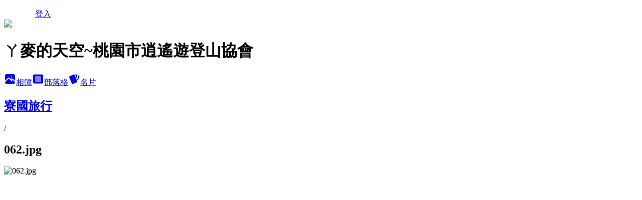

--- FILE ---
content_type: text/html; charset=utf-8
request_url: https://tyan945.pixnet.net/albums/416197962/photos/4722689244
body_size: 12822
content:
<!DOCTYPE html><html lang="zh-TW"><head><meta charSet="utf-8"/><meta name="viewport" content="width=device-width, initial-scale=1"/><link rel="preload" href="/logo_pixnet_ch.svg" as="image"/><link rel="preload" as="image" href="https://picsum.photos/seed/tyan945/1200/400"/><link rel="preload" href="https://pimg.1px.tw/tyan945/1544945417-2648561864.jpg" as="image"/><link rel="stylesheet" href="/main.css" data-precedence="base"/><link rel="preload" as="script" fetchPriority="low" href="https://static.1px.tw/blog-next/_next/static/chunks/94688e2baa9fea03.js"/><script src="https://static.1px.tw/blog-next/_next/static/chunks/41eaa5427c45ebcc.js" async=""></script><script src="https://static.1px.tw/blog-next/_next/static/chunks/e2c6231760bc85bd.js" async=""></script><script src="https://static.1px.tw/blog-next/_next/static/chunks/94bde6376cf279be.js" async=""></script><script src="https://static.1px.tw/blog-next/_next/static/chunks/426b9d9d938a9eb4.js" async=""></script><script src="https://static.1px.tw/blog-next/_next/static/chunks/turbopack-5021d21b4b170dda.js" async=""></script><script src="https://static.1px.tw/blog-next/_next/static/chunks/ff1a16fafef87110.js" async=""></script><script src="https://static.1px.tw/blog-next/_next/static/chunks/e308b2b9ce476a3e.js" async=""></script><script src="https://static.1px.tw/blog-next/_next/static/chunks/2bf79572a40338b7.js" async=""></script><script src="https://static.1px.tw/blog-next/_next/static/chunks/d3c6eed28c1dd8e2.js" async=""></script><script src="https://static.1px.tw/blog-next/_next/static/chunks/d4d39cfc2a072218.js" async=""></script><script src="https://static.1px.tw/blog-next/_next/static/chunks/6a5d72c05b9cd4ba.js" async=""></script><script src="https://static.1px.tw/blog-next/_next/static/chunks/4d6326615654b530.js" async=""></script><script src="https://static.1px.tw/blog-next/_next/static/chunks/60d08651d643cedc.js" async=""></script><script src="https://static.1px.tw/blog-next/_next/static/chunks/3dc6d785adb4c96e.js" async=""></script><script src="https://static.1px.tw/blog-next/_next/static/chunks/ed01c75076819ebd.js" async=""></script><script src="https://static.1px.tw/blog-next/_next/static/chunks/a4df8fc19a9a82e6.js" async=""></script><title>062.jpg - 痞客邦</title><meta name="description" content="062.jpg"/><meta name="google-adsense-platform-account" content="pub-2647689032095179"/><meta name="fb:app_id" content="101730233200171"/><link rel="canonical" href="https://tyan945.pixnet.net/blog/albums/416197962/photos/4722689244"/><meta property="og:title" content="062.jpg - 痞客邦"/><meta property="og:description" content="062.jpg"/><meta property="og:url" content="https://tyan945.pixnet.net/blog/albums/416197962/photos/4722689244"/><meta property="og:image" content="https://pimg.1px.tw/tyan945/1544945417-2648561864.jpg"/><meta property="og:image:width" content="1200"/><meta property="og:image:height" content="630"/><meta property="og:image:alt" content="062.jpg"/><meta property="og:type" content="article"/><meta name="twitter:card" content="summary_large_image"/><meta name="twitter:title" content="062.jpg - 痞客邦"/><meta name="twitter:description" content="062.jpg"/><meta name="twitter:image" content="https://pimg.1px.tw/tyan945/1544945417-2648561864.jpg"/><link rel="icon" href="/favicon.ico?favicon.a62c60e0.ico" sizes="32x32" type="image/x-icon"/><script src="https://static.1px.tw/blog-next/_next/static/chunks/a6dad97d9634a72d.js" noModule=""></script></head><body><!--$--><!--/$--><!--$?--><template id="B:0"></template><!--/$--><script>requestAnimationFrame(function(){$RT=performance.now()});</script><script src="https://static.1px.tw/blog-next/_next/static/chunks/94688e2baa9fea03.js" id="_R_" async=""></script><div hidden id="S:0"><script id="pixnet-vars">
          window.PIXNET = {
            post_id: 0,
            name: "tyan945",
            user_id: 0,
            blog_id: "4488217",
            display_ads: true
          }; 
        </script><div class="relative min-h-screen"><nav class="fixed z-20 flex h-14 w-full items-center bg-orange-500 text-white shadow-sm"><div class="container mx-auto flex max-w-5xl items-center justify-between px-5"><a href="https://www.pixnet.net"><img src="/logo_pixnet_ch.svg" alt="PIXNET Logo"/></a><a href="/auth/authorize">登入</a></div></nav><div class="container mx-auto max-w-5xl pt-[45px]"><div class="sm:px-4"><div class="bg-muted relative flex flex-col items-center justify-center gap-4 overflow-clip py-10 sm:mt-8 sm:rounded-sm"><img src="https://picsum.photos/seed/tyan945/1200/400" class="absolute inset-0 h-full w-full object-cover"/><div class="absolute inset-0 bg-black/40 backdrop-blur-sm"></div><div class="relative z-10 flex flex-col items-center justify-center gap-4 px-4"><span data-slot="avatar" class="relative flex shrink-0 overflow-hidden rounded-full size-24 shadow"><span data-slot="avatar-fallback" class="bg-muted flex size-full items-center justify-center rounded-full"></span></span><div class="text-center"><h1 class="mb-1 text-2xl font-bold text-white text-shadow-2xs">ㄚ麥的天空~桃園市逍遙遊登山協會</h1></div><div class="flex items-center justify-center gap-3"><a href="/albums" data-slot="button" class="inline-flex items-center justify-center gap-2 whitespace-nowrap text-sm font-medium transition-all disabled:pointer-events-none disabled:opacity-50 [&amp;_svg]:pointer-events-none [&amp;_svg:not([class*=&#x27;size-&#x27;])]:size-4 shrink-0 [&amp;_svg]:shrink-0 outline-none focus-visible:border-ring focus-visible:ring-ring/50 focus-visible:ring-[3px] aria-invalid:ring-destructive/20 dark:aria-invalid:ring-destructive/40 aria-invalid:border-destructive bg-primary text-primary-foreground hover:bg-primary/90 h-9 px-4 py-2 has-[&gt;svg]:px-3 cursor-pointer rounded-full"><svg xmlns="http://www.w3.org/2000/svg" width="24" height="24" viewBox="0 0 24 24" fill="currentColor" stroke="none" class="tabler-icon tabler-icon-photo-filled "><path d="M8.813 11.612c.457 -.38 .918 -.38 1.386 .011l.108 .098l4.986 4.986l.094 .083a1 1 0 0 0 1.403 -1.403l-.083 -.094l-1.292 -1.293l.292 -.293l.106 -.095c.457 -.38 .918 -.38 1.386 .011l.108 .098l4.674 4.675a4 4 0 0 1 -3.775 3.599l-.206 .005h-12a4 4 0 0 1 -3.98 -3.603l6.687 -6.69l.106 -.095zm9.187 -9.612a4 4 0 0 1 3.995 3.8l.005 .2v9.585l-3.293 -3.292l-.15 -.137c-1.256 -1.095 -2.85 -1.097 -4.096 -.017l-.154 .14l-.307 .306l-2.293 -2.292l-.15 -.137c-1.256 -1.095 -2.85 -1.097 -4.096 -.017l-.154 .14l-5.307 5.306v-9.585a4 4 0 0 1 3.8 -3.995l.2 -.005h12zm-2.99 5l-.127 .007a1 1 0 0 0 0 1.986l.117 .007l.127 -.007a1 1 0 0 0 0 -1.986l-.117 -.007z"></path></svg>相簿</a><a href="/blog" data-slot="button" class="inline-flex items-center justify-center gap-2 whitespace-nowrap text-sm font-medium transition-all disabled:pointer-events-none disabled:opacity-50 [&amp;_svg]:pointer-events-none [&amp;_svg:not([class*=&#x27;size-&#x27;])]:size-4 shrink-0 [&amp;_svg]:shrink-0 outline-none focus-visible:border-ring focus-visible:ring-ring/50 focus-visible:ring-[3px] aria-invalid:ring-destructive/20 dark:aria-invalid:ring-destructive/40 aria-invalid:border-destructive border bg-background shadow-xs hover:bg-accent hover:text-accent-foreground dark:bg-input/30 dark:border-input dark:hover:bg-input/50 h-9 px-4 py-2 has-[&gt;svg]:px-3 cursor-pointer rounded-full"><svg xmlns="http://www.w3.org/2000/svg" width="24" height="24" viewBox="0 0 24 24" fill="currentColor" stroke="none" class="tabler-icon tabler-icon-article-filled "><path d="M19 3a3 3 0 0 1 2.995 2.824l.005 .176v12a3 3 0 0 1 -2.824 2.995l-.176 .005h-14a3 3 0 0 1 -2.995 -2.824l-.005 -.176v-12a3 3 0 0 1 2.824 -2.995l.176 -.005h14zm-2 12h-10l-.117 .007a1 1 0 0 0 0 1.986l.117 .007h10l.117 -.007a1 1 0 0 0 0 -1.986l-.117 -.007zm0 -4h-10l-.117 .007a1 1 0 0 0 0 1.986l.117 .007h10l.117 -.007a1 1 0 0 0 0 -1.986l-.117 -.007zm0 -4h-10l-.117 .007a1 1 0 0 0 0 1.986l.117 .007h10l.117 -.007a1 1 0 0 0 0 -1.986l-.117 -.007z"></path></svg>部落格</a><a href="https://www.pixnet.net/pcard/4488217" data-slot="button" class="inline-flex items-center justify-center gap-2 whitespace-nowrap text-sm font-medium transition-all disabled:pointer-events-none disabled:opacity-50 [&amp;_svg]:pointer-events-none [&amp;_svg:not([class*=&#x27;size-&#x27;])]:size-4 shrink-0 [&amp;_svg]:shrink-0 outline-none focus-visible:border-ring focus-visible:ring-ring/50 focus-visible:ring-[3px] aria-invalid:ring-destructive/20 dark:aria-invalid:ring-destructive/40 aria-invalid:border-destructive border bg-background shadow-xs hover:bg-accent hover:text-accent-foreground dark:bg-input/30 dark:border-input dark:hover:bg-input/50 h-9 px-4 py-2 has-[&gt;svg]:px-3 cursor-pointer rounded-full"><svg xmlns="http://www.w3.org/2000/svg" width="24" height="24" viewBox="0 0 24 24" fill="currentColor" stroke="none" class="tabler-icon tabler-icon-cards-filled "><path d="M10.348 3.169l-7.15 3.113a2 2 0 0 0 -1.03 2.608l4.92 11.895a1.96 1.96 0 0 0 2.59 1.063l7.142 -3.11a2.002 2.002 0 0 0 1.036 -2.611l-4.92 -11.894a1.96 1.96 0 0 0 -2.588 -1.064z"></path><path d="M16 3a2 2 0 0 1 1.995 1.85l.005 .15v3.5a1 1 0 0 1 -1.993 .117l-.007 -.117v-3.5h-1a1 1 0 0 1 -.117 -1.993l.117 -.007h1z"></path><path d="M19.08 5.61a1 1 0 0 1 1.31 -.53c.257 .108 .505 .21 .769 .314a2 2 0 0 1 1.114 2.479l-.056 .146l-2.298 5.374a1 1 0 0 1 -1.878 -.676l.04 -.11l2.296 -5.371l-.366 -.148l-.402 -.167a1 1 0 0 1 -.53 -1.312z"></path></svg>名片</a></div></div></div></div><div class="p-4"><div class="mb-4 flex items-center gap-2"><a href="/albums/416197962" class="text-gray-400 hover:text-gray-500"><h2 class="text-lg font-bold">寮國旅行</h2></a><span>/</span><h2 class="text-lg font-bold text-gray-500">062.jpg</h2></div><div class="overflow-clip rounded-lg border"><img src="https://pimg.1px.tw/tyan945/1544945417-2648561864.jpg" alt="062.jpg" class="h-auto w-full rounded-lg object-contain"/></div></div></div></div><section aria-label="Notifications alt+T" tabindex="-1" aria-live="polite" aria-relevant="additions text" aria-atomic="false"></section></div><script>$RB=[];$RV=function(a){$RT=performance.now();for(var b=0;b<a.length;b+=2){var c=a[b],e=a[b+1];null!==e.parentNode&&e.parentNode.removeChild(e);var f=c.parentNode;if(f){var g=c.previousSibling,h=0;do{if(c&&8===c.nodeType){var d=c.data;if("/$"===d||"/&"===d)if(0===h)break;else h--;else"$"!==d&&"$?"!==d&&"$~"!==d&&"$!"!==d&&"&"!==d||h++}d=c.nextSibling;f.removeChild(c);c=d}while(c);for(;e.firstChild;)f.insertBefore(e.firstChild,c);g.data="$";g._reactRetry&&requestAnimationFrame(g._reactRetry)}}a.length=0};
$RC=function(a,b){if(b=document.getElementById(b))(a=document.getElementById(a))?(a.previousSibling.data="$~",$RB.push(a,b),2===$RB.length&&("number"!==typeof $RT?requestAnimationFrame($RV.bind(null,$RB)):(a=performance.now(),setTimeout($RV.bind(null,$RB),2300>a&&2E3<a?2300-a:$RT+300-a)))):b.parentNode.removeChild(b)};$RC("B:0","S:0")</script><script>(self.__next_f=self.__next_f||[]).push([0])</script><script>self.__next_f.push([1,"1:\"$Sreact.fragment\"\n3:I[39756,[\"https://static.1px.tw/blog-next/_next/static/chunks/ff1a16fafef87110.js\",\"https://static.1px.tw/blog-next/_next/static/chunks/e308b2b9ce476a3e.js\"],\"default\"]\n4:I[53536,[\"https://static.1px.tw/blog-next/_next/static/chunks/ff1a16fafef87110.js\",\"https://static.1px.tw/blog-next/_next/static/chunks/e308b2b9ce476a3e.js\"],\"default\"]\n6:I[97367,[\"https://static.1px.tw/blog-next/_next/static/chunks/ff1a16fafef87110.js\",\"https://static.1px.tw/blog-next/_next/static/chunks/e308b2b9ce476a3e.js\"],\"OutletBoundary\"]\n8:I[97367,[\"https://static.1px.tw/blog-next/_next/static/chunks/ff1a16fafef87110.js\",\"https://static.1px.tw/blog-next/_next/static/chunks/e308b2b9ce476a3e.js\"],\"ViewportBoundary\"]\na:I[97367,[\"https://static.1px.tw/blog-next/_next/static/chunks/ff1a16fafef87110.js\",\"https://static.1px.tw/blog-next/_next/static/chunks/e308b2b9ce476a3e.js\"],\"MetadataBoundary\"]\nc:I[63491,[\"https://static.1px.tw/blog-next/_next/static/chunks/2bf79572a40338b7.js\",\"https://static.1px.tw/blog-next/_next/static/chunks/d3c6eed28c1dd8e2.js\"],\"default\"]\nd:I[79520,[\"https://static.1px.tw/blog-next/_next/static/chunks/d4d39cfc2a072218.js\",\"https://static.1px.tw/blog-next/_next/static/chunks/6a5d72c05b9cd4ba.js\",\"https://static.1px.tw/blog-next/_next/static/chunks/4d6326615654b530.js\"],\"\"]\n10:I[69182,[\"https://static.1px.tw/blog-next/_next/static/chunks/d4d39cfc2a072218.js\",\"https://static.1px.tw/blog-next/_next/static/chunks/6a5d72c05b9cd4ba.js\",\"https://static.1px.tw/blog-next/_next/static/chunks/4d6326615654b530.js\"],\"HydrationComplete\"]\n11:I[12985,[\"https://static.1px.tw/blog-next/_next/static/chunks/d4d39cfc2a072218.js\",\"https://static.1px.tw/blog-next/_next/static/chunks/6a5d72c05b9cd4ba.js\",\"https://static.1px.tw/blog-next/_next/static/chunks/4d6326615654b530.js\"],\"NuqsAdapter\"]\n12:I[82782,[\"https://static.1px.tw/blog-next/_next/static/chunks/d4d39cfc2a072218.js\",\"https://static.1px.tw/blog-next/_next/static/chunks/6a5d72c05b9cd4ba.js\",\"https://static.1px.tw/blog-next/_next/static/chunks/4d6326615654b530.js\"],\"RefineContext\"]\n13:I[29306,[\"https://static.1px.tw/blog-next/_next/static/chunks/d4d39cfc2a072218.js\",\"https://static.1px.tw/blog-next/_next/static/chunks/6a5d72c05b9cd4ba.js\",\"https://static.1px.tw/blog-next/_next/static/chunks/4d6326615654b530.js\",\"https://static.1px.tw/blog-next/_next/static/chunks/60d08651d643cedc.js\",\"https://static.1px.tw/blog-next/_next/static/chunks/d3c6eed28c1dd8e2.js\"],\"default\"]\n"])</script><script>self.__next_f.push([1,"0:{\"P\":null,\"b\":\"ltIyLGee0Ke1KaizxsRzD\",\"c\":[\"\",\"albums\",\"416197962\",\"photos\",\"4722689244\"],\"q\":\"\",\"i\":false,\"f\":[[[\"\",{\"children\":[\"albums\",{\"children\":[[\"id\",\"416197962\",\"d\"],{\"children\":[\"photos\",{\"children\":[[\"photoId\",\"4722689244\",\"d\"],{\"children\":[\"__PAGE__\",{}]}]}]}]}]},\"$undefined\",\"$undefined\",true],[[\"$\",\"$1\",\"c\",{\"children\":[[[\"$\",\"script\",\"script-0\",{\"src\":\"https://static.1px.tw/blog-next/_next/static/chunks/d4d39cfc2a072218.js\",\"async\":true,\"nonce\":\"$undefined\"}],[\"$\",\"script\",\"script-1\",{\"src\":\"https://static.1px.tw/blog-next/_next/static/chunks/6a5d72c05b9cd4ba.js\",\"async\":true,\"nonce\":\"$undefined\"}],[\"$\",\"script\",\"script-2\",{\"src\":\"https://static.1px.tw/blog-next/_next/static/chunks/4d6326615654b530.js\",\"async\":true,\"nonce\":\"$undefined\"}]],\"$L2\"]}],{\"children\":[[\"$\",\"$1\",\"c\",{\"children\":[null,[\"$\",\"$L3\",null,{\"parallelRouterKey\":\"children\",\"error\":\"$undefined\",\"errorStyles\":\"$undefined\",\"errorScripts\":\"$undefined\",\"template\":[\"$\",\"$L4\",null,{}],\"templateStyles\":\"$undefined\",\"templateScripts\":\"$undefined\",\"notFound\":\"$undefined\",\"forbidden\":\"$undefined\",\"unauthorized\":\"$undefined\"}]]}],{\"children\":[[\"$\",\"$1\",\"c\",{\"children\":[null,[\"$\",\"$L3\",null,{\"parallelRouterKey\":\"children\",\"error\":\"$undefined\",\"errorStyles\":\"$undefined\",\"errorScripts\":\"$undefined\",\"template\":[\"$\",\"$L4\",null,{}],\"templateStyles\":\"$undefined\",\"templateScripts\":\"$undefined\",\"notFound\":\"$undefined\",\"forbidden\":\"$undefined\",\"unauthorized\":\"$undefined\"}]]}],{\"children\":[[\"$\",\"$1\",\"c\",{\"children\":[null,[\"$\",\"$L3\",null,{\"parallelRouterKey\":\"children\",\"error\":\"$undefined\",\"errorStyles\":\"$undefined\",\"errorScripts\":\"$undefined\",\"template\":[\"$\",\"$L4\",null,{}],\"templateStyles\":\"$undefined\",\"templateScripts\":\"$undefined\",\"notFound\":\"$undefined\",\"forbidden\":\"$undefined\",\"unauthorized\":\"$undefined\"}]]}],{\"children\":[[\"$\",\"$1\",\"c\",{\"children\":[null,[\"$\",\"$L3\",null,{\"parallelRouterKey\":\"children\",\"error\":\"$undefined\",\"errorStyles\":\"$undefined\",\"errorScripts\":\"$undefined\",\"template\":[\"$\",\"$L4\",null,{}],\"templateStyles\":\"$undefined\",\"templateScripts\":\"$undefined\",\"notFound\":\"$undefined\",\"forbidden\":\"$undefined\",\"unauthorized\":\"$undefined\"}]]}],{\"children\":[[\"$\",\"$1\",\"c\",{\"children\":[\"$L5\",[[\"$\",\"script\",\"script-0\",{\"src\":\"https://static.1px.tw/blog-next/_next/static/chunks/3dc6d785adb4c96e.js\",\"async\":true,\"nonce\":\"$undefined\"}],[\"$\",\"script\",\"script-1\",{\"src\":\"https://static.1px.tw/blog-next/_next/static/chunks/ed01c75076819ebd.js\",\"async\":true,\"nonce\":\"$undefined\"}],[\"$\",\"script\",\"script-2\",{\"src\":\"https://static.1px.tw/blog-next/_next/static/chunks/a4df8fc19a9a82e6.js\",\"async\":true,\"nonce\":\"$undefined\"}]],[\"$\",\"$L6\",null,{\"children\":\"$@7\"}]]}],{},null,false,false]},null,false,false]},null,false,false]},null,false,false]},null,false,false]},null,false,false],[\"$\",\"$1\",\"h\",{\"children\":[null,[\"$\",\"$L8\",null,{\"children\":\"$@9\"}],[\"$\",\"$La\",null,{\"children\":\"$@b\"}],null]}],false]],\"m\":\"$undefined\",\"G\":[\"$c\",[]],\"S\":false}\n"])</script><script>self.__next_f.push([1,"2:[\"$\",\"html\",null,{\"lang\":\"zh-TW\",\"children\":[[\"$\",\"$Ld\",null,{\"id\":\"google-tag-manager\",\"strategy\":\"afterInteractive\",\"children\":\"\\n(function(w,d,s,l,i){w[l]=w[l]||[];w[l].push({'gtm.start':\\nnew Date().getTime(),event:'gtm.js'});var f=d.getElementsByTagName(s)[0],\\nj=d.createElement(s),dl=l!='dataLayer'?'\u0026l='+l:'';j.async=true;j.src=\\n'https://www.googletagmanager.com/gtm.js?id='+i+dl;f.parentNode.insertBefore(j,f);\\n})(window,document,'script','dataLayer','GTM-TRLQMPKX');\\n  \"}],\"$Le\",\"$Lf\",[\"$\",\"body\",null,{\"children\":[[\"$\",\"$L10\",null,{}],[\"$\",\"$L11\",null,{\"children\":[\"$\",\"$L12\",null,{\"children\":[\"$\",\"$L3\",null,{\"parallelRouterKey\":\"children\",\"error\":\"$undefined\",\"errorStyles\":\"$undefined\",\"errorScripts\":\"$undefined\",\"template\":[\"$\",\"$L4\",null,{}],\"templateStyles\":\"$undefined\",\"templateScripts\":\"$undefined\",\"notFound\":[[\"$\",\"$L13\",null,{}],[]],\"forbidden\":\"$undefined\",\"unauthorized\":\"$undefined\"}]}]}]]}]]}]\n9:[[\"$\",\"meta\",\"0\",{\"charSet\":\"utf-8\"}],[\"$\",\"meta\",\"1\",{\"name\":\"viewport\",\"content\":\"width=device-width, initial-scale=1\"}]]\n"])</script><script>self.__next_f.push([1,"e:null\nf:null\n"])</script><script>self.__next_f.push([1,"15:I[86294,[\"https://static.1px.tw/blog-next/_next/static/chunks/d4d39cfc2a072218.js\",\"https://static.1px.tw/blog-next/_next/static/chunks/6a5d72c05b9cd4ba.js\",\"https://static.1px.tw/blog-next/_next/static/chunks/4d6326615654b530.js\",\"https://static.1px.tw/blog-next/_next/static/chunks/3dc6d785adb4c96e.js\",\"https://static.1px.tw/blog-next/_next/static/chunks/ed01c75076819ebd.js\",\"https://static.1px.tw/blog-next/_next/static/chunks/a4df8fc19a9a82e6.js\"],\"HeaderSection\"]\n17:I[27201,[\"https://static.1px.tw/blog-next/_next/static/chunks/ff1a16fafef87110.js\",\"https://static.1px.tw/blog-next/_next/static/chunks/e308b2b9ce476a3e.js\"],\"IconMark\"]\n:HL[\"/main.css\",\"style\"]\n"])</script><script>self.__next_f.push([1,"5:[[\"$\",\"script\",null,{\"id\":\"pixnet-vars\",\"children\":\"\\n          window.PIXNET = {\\n            post_id: 0,\\n            name: \\\"tyan945\\\",\\n            user_id: 0,\\n            blog_id: \\\"4488217\\\",\\n            display_ads: true\\n          }; \\n        \"}],[\"$\",\"link\",null,{\"rel\":\"stylesheet\",\"href\":\"/main.css\",\"precedence\":\"base\"}],[\"$\",\"div\",null,{\"className\":\"relative min-h-screen\",\"children\":[\"$L14\",[\"$\",\"div\",null,{\"className\":\"container mx-auto max-w-5xl pt-[45px]\",\"children\":[[\"$\",\"$L15\",null,{\"blog\":{\"blog_id\":\"4488217\",\"urls\":{\"blog_url\":\"https://tyan945.pixnet.net/blog\",\"album_url\":\"https://tyan945.pixnet.net/albums\",\"card_url\":\"https://www.pixnet.net/pcard/tyan945\",\"sitemap_url\":\"https://tyan945.pixnet.net/sitemap.xml\"},\"name\":\"tyan945\",\"display_name\":\"ㄚ麥的天空~桃園市逍遙遊登山協會\",\"description\":\"ㄚ麥的天空登山旅遊全都錄，身心健康煩惱少。\\n歡迎您的光臨，請留下您的足跡，讓我可以找到您，認識您!\\n最近真的有點忙，回覆回訪慢。會盡力的!\\n\\n\\n\u003cscript async src=\\\"//pic.sopili.net/move/allviews/user/tyan945.js\\\" id=\\\"allviews\\\"\u003e\u003c/script\u003e\",\"visibility\":\"public\",\"freeze\":\"active\",\"default_comment_permission\":\"deny\",\"service_album\":\"enable\",\"rss_mode\":\"auto\",\"taxonomy\":{\"id\":8,\"name\":\"攝影寫真\"},\"logo\":{\"id\":null,\"url\":\"https://s3.1px.tw/blog/common/avatar/blog_cover_dark.jpg\"},\"logo_url\":\"https://s3.1px.tw/blog/common/avatar/blog_cover_dark.jpg\",\"owner\":{\"sub\":\"838255798122615981\",\"display_name\":\"ㄚ麥\",\"avatar\":\"https://pimg.1px.tw/tyan945/logo/tyan945.png\",\"login_country\":null,\"login_city\":null,\"login_at\":0,\"created_at\":1378696677,\"updated_at\":1765078644},\"socials\":{\"social_email\":null,\"social_line\":null,\"social_facebook\":null,\"social_instagram\":null,\"social_youtube\":null,\"created_at\":null,\"updated_at\":null},\"stats\":{\"views_initialized\":1187210,\"views_total\":1190443,\"views_today\":39,\"post_count\":4149,\"updated_at\":1767865818},\"marketing\":{\"keywords\":null,\"gsc_site_verification\":null,\"sitemap_verified_at\":1767820474,\"ga_account\":null,\"created_at\":1765795980,\"updated_at\":1767820474},\"watermark\":null,\"custom_domain\":null,\"hero_image\":{\"id\":1767865846,\"url\":\"https://picsum.photos/seed/tyan945/1200/400\"},\"widgets\":{\"sidebar1\":[{\"id\":57774650,\"identifier\":\"cus1291208\",\"title\":\"2021-2022 社群金點賞\",\"sort\":1,\"data\":\"\u003ciframe src=\\\"//sticker.events.pixnet.net/2022pixstarawards/?user_name=tyan945\u0026trophy_id=13\\\" frameborder=\\\"0\\\" scrolling=\\\"no\\\" width=\\\"180\\\" height=\\\"300\\\"\u003e\u003c/iframe\u003e\"},{\"id\":57774652,\"identifier\":\"pixMyPlace\",\"title\":\"個人資訊\",\"sort\":3,\"data\":null},{\"id\":57774653,\"identifier\":\"cus1137826\",\"title\":\"每日推薦\",\"sort\":4,\"data\":\"\u003cscript type=\\\"text/javascript\\\" src=\\\"http://js1.bloggerads.net/showads.aspx?blogid=20150128000011\u0026amp;charset=utf-8\\\"\u003e\u003c/script\u003e\"},{\"id\":57774654,\"identifier\":\"cus1072797\",\"title\":\"搜尋好文章\",\"sort\":5,\"data\":\"\u003cscript type=\\\"text/javascript\\\" src=\\\"http://pub.sitetag.us/badge.js?hash=3f2b41bbb6eb985587298880241effca\u0026extra=site\u0026limit=30\u0026background_color=FFF\u0026border_color=FF8000\u0026border_width=6\u0026inner_background_color=000\u0026color=FFFF00\u0026max_height=350\\\"\u003e\u003c/script\u003e\"},{\"id\":57774655,\"identifier\":\"cus1072793\",\"title\":\"搜尋\",\"sort\":6,\"data\":\"\u003ca target=\\\"_blank\\\" href=\\\"http://sitetag.us/profile/tyan945/3f2b41bbb6eb985587298880241effca\\\"\u003e\u003cimg src=\\\"http://pub.sitetag.us/img_track.png\\\" alt=\\\"Sitetag\\\"\u003e\u003c/a\u003e\u003cscript type=\\\"text/javascript\\\" src=\\\"http://track.sitetag.us/tracking.js?hash=3f2b41bbb6eb985587298880241effca\\\"\u003e\u003c/script\u003e\\r\\n\\r\\n\"},{\"id\":57774656,\"identifier\":\"cus852155\",\"title\":\"登山訊息\",\"sort\":7,\"data\":\"[1]9月20日~馬崙山~谷關七雄老六)~台中市和平區。\\n[2]9月28日~雙石縱走~小百岳~桃園市龍潭區。\\n[3]10月11日~13日~花蓮壽豐鄉~鯉魚山、月眉山、八里灣山、初音山。\\n[4]10月19日~加虎縱走~加里山與虎山苗栗縣南庄鄉。\\n[5]10月19日~24日~玉山群峰~(高山行程限健腳)。\\n[6]10月19日~21日。10月26日~28日~玉山主峰(高山行程限健腳。需抽籤)。\\n[7]10月26日基隆山(小百岳)。\\n[8]11月2日土城四秀(小百岳NO:18)。\\n[9]11月8日~9日八仙山'唐麻丹山。\\n[10]11月16日九寮溪。\\n[11]11月23日馬拉邦山(小百岳NO:37)\\n[12]11月29日~30日里龍山、柴山。\\n[15]10月26日~基隆山小百岳~新北市瑞芳區。\"},{\"id\":57774657,\"identifier\":\"pixHotArticle\",\"title\":\"熱門文章\",\"sort\":8,\"data\":[{\"id\":\"9469244381\",\"title\":\"日本福岡。英彥山花園軌道車。英彥山神宮奉幣殿\",\"featured\":{\"id\":null,\"url\":\"https://pimg.1px.tw/tyan945/1577870313-265371511.jpg\"},\"tags\":[],\"published_at\":1579702160,\"post_url\":\"https://tyan945.pixnet.net/blog/posts/9469244381\",\"stats\":{\"post_id\":\"9469244381\",\"views\":1112,\"views_today\":1,\"likes\":19,\"link_clicks\":0,\"comments\":20,\"replies\":0,\"created_at\":0,\"updated_at\":1767832968}},{\"id\":\"9469252028\",\"title\":\"日本福岡。英彥山健行。上宮。中岳。\",\"featured\":{\"id\":null,\"url\":\"https://pimg.1px.tw/tyan945/1580036933-2259912140.jpg\"},\"tags\":[],\"published_at\":1579875180,\"post_url\":\"https://tyan945.pixnet.net/blog/posts/9469252028\",\"stats\":{\"post_id\":\"9469252028\",\"views\":608,\"views_today\":2,\"likes\":42,\"link_clicks\":0,\"comments\":26,\"replies\":0,\"created_at\":0,\"updated_at\":1767865833}},{\"id\":\"9469477478\",\"title\":\"南投仁愛鄉。武界壩。好漢坡。摩摩納爾瀑布\",\"featured\":{\"id\":null,\"url\":\"https://pimg.1px.tw/tyan945/1583239435-398638781.jpg\"},\"tags\":[],\"published_at\":1583235506,\"post_url\":\"https://tyan945.pixnet.net/blog/posts/9469477478\",\"stats\":{\"post_id\":\"9469477478\",\"views\":3413,\"views_today\":0,\"likes\":6,\"link_clicks\":0,\"comments\":35,\"replies\":0,\"created_at\":0,\"updated_at\":1767832968}},{\"id\":\"9510985264\",\"title\":\"南投縣中寮鄉。福盛山休閒農場初訪\",\"featured\":{\"id\":null,\"url\":\"https://pimg.1px.tw/tyan945/1598708603-405728582-g.jpg\"},\"tags\":[],\"published_at\":1598775409,\"post_url\":\"https://tyan945.pixnet.net/blog/posts/9510985264\",\"stats\":{\"post_id\":\"9510985264\",\"views\":13801,\"views_today\":5,\"likes\":23,\"link_clicks\":0,\"comments\":40,\"replies\":0,\"created_at\":0,\"updated_at\":1767832972}},{\"id\":\"9512453569\",\"title\":\"南投縣。福盛山農場。四角山登山步道。金龍山法華寺。集集車站\",\"featured\":{\"id\":null,\"url\":\"https://pimg.1px.tw/tyan945/1599050467-1291014029-g.jpg\"},\"tags\":[],\"published_at\":1599050648,\"post_url\":\"https://tyan945.pixnet.net/blog/posts/9512453569\",\"stats\":{\"post_id\":\"9512453569\",\"views\":2746,\"views_today\":2,\"likes\":17,\"link_clicks\":0,\"comments\":36,\"replies\":0,\"created_at\":0,\"updated_at\":1767832972}},{\"id\":\"9556171279\",\"title\":\"筆柿成熟時。徐爸開心農場\",\"featured\":{\"id\":null,\"url\":\"https://pimg.1px.tw/tyan945/1602905771-4034663858-g.jpg\"},\"tags\":[],\"published_at\":1602905800,\"post_url\":\"https://tyan945.pixnet.net/blog/posts/9556171279\",\"stats\":{\"post_id\":\"9556171279\",\"views\":2627,\"views_today\":2,\"likes\":19,\"link_clicks\":0,\"comments\":47,\"replies\":0,\"created_at\":0,\"updated_at\":1767832973}},{\"id\":\"9556293550\",\"title\":\"新竹縣尖石鄉。梅花梯田露營區。露營趣。\",\"featured\":{\"id\":null,\"url\":\"https://pimg.1px.tw/tyan945/1604884997-1166286303-g.jpg\"},\"tags\":[],\"published_at\":1605107674,\"post_url\":\"https://tyan945.pixnet.net/blog/posts/9556293550\",\"stats\":{\"post_id\":\"9556293550\",\"views\":5466,\"views_today\":0,\"likes\":28,\"link_clicks\":0,\"comments\":21,\"replies\":0,\"created_at\":0,\"updated_at\":1767832973}},{\"id\":\"9563023382\",\"title\":\"台東富岡地質公園小野柳。知本林道小龍泉瀑布。華源村天空之鏡。卑南圳攔河堰。小黃山\",\"featured\":{\"id\":null,\"url\":\"https://pimg.1px.tw/tyan945/1648909611-1259901070-g.jpg\"},\"tags\":[],\"published_at\":1648562676,\"post_url\":\"https://tyan945.pixnet.net/blog/posts/9563023382\",\"stats\":{\"post_id\":\"9563023382\",\"views\":1101,\"views_today\":0,\"likes\":0,\"link_clicks\":0,\"comments\":18,\"replies\":0,\"created_at\":0,\"updated_at\":1767832979}},{\"id\":\"9564297410\",\"title\":\"八五山甜柿森林露營區。不專業露營紀錄。新竹縣尖石鄉。\",\"featured\":{\"id\":null,\"url\":\"https://pimg.1px.tw/tyan945/1654090580-2093101274-g.jpg\"},\"tags\":[],\"published_at\":1654138394,\"post_url\":\"https://tyan945.pixnet.net/blog/posts/9564297410\",\"stats\":{\"post_id\":\"9564297410\",\"views\":5662,\"views_today\":1,\"likes\":55,\"link_clicks\":0,\"comments\":35,\"replies\":0,\"created_at\":0,\"updated_at\":1767865551}},{\"id\":\"9565804206\",\"title\":\"松鶴部落。東昌養鱒場。深幽谷中蝴蝶谷瀑布\",\"featured\":{\"id\":null,\"url\":\"https://pimg.1px.tw/tyan945/1660705133-4200107075-g.jpg\"},\"tags\":[],\"published_at\":1660896438,\"post_url\":\"https://tyan945.pixnet.net/blog/posts/9565804206\",\"stats\":{\"post_id\":\"9565804206\",\"views\":1221,\"views_today\":1,\"likes\":0,\"link_clicks\":0,\"comments\":34,\"replies\":0,\"created_at\":0,\"updated_at\":1767865545}}]},{\"id\":57774658,\"identifier\":\"pixCategory\",\"title\":\"文章分類\",\"sort\":9,\"data\":[{\"type\":\"folder\",\"id\":null,\"name\":\"澳洲旅遊\",\"children\":[{\"type\":\"category\",\"id\":\"9006948688\",\"name\":\"澳洲漫遊\",\"post_count\":18,\"url\":\"\",\"sort\":0},{\"type\":\"category\",\"id\":\"9006948691\",\"name\":\"澳洲漫遊\",\"post_count\":14,\"url\":\"\",\"sort\":0},{\"type\":\"category\",\"id\":\"9006773855\",\"name\":\"澳洲旅遊\",\"post_count\":0,\"url\":\"\",\"sort\":4}],\"url\":\"\",\"sort\":19},{\"type\":\"folder\",\"id\":null,\"name\":\"逍遙遊公告\",\"children\":[{\"type\":\"category\",\"id\":\"9003799781\",\"name\":\"逍遙遊活動會務\",\"post_count\":21,\"url\":\"\",\"sort\":1}],\"url\":\"\",\"sort\":20},{\"type\":\"folder\",\"id\":null,\"name\":\"國外旅遊\",\"children\":[{\"type\":\"category\",\"id\":\"9007009534\",\"name\":\"瑞士\",\"post_count\":12,\"url\":\"\",\"sort\":0},{\"type\":\"category\",\"id\":\"9005496142\",\"name\":\"捷克。匈牙利。奧地利\",\"post_count\":10,\"url\":\"\",\"sort\":1},{\"type\":\"category\",\"id\":\"9005496139\",\"name\":\"東非之旅\",\"post_count\":7,\"url\":\"\",\"sort\":2},{\"type\":\"category\",\"id\":\"9005496121\",\"name\":\"義大利旅行\",\"post_count\":16,\"url\":\"\",\"sort\":3},{\"type\":\"category\",\"id\":\"9005496124\",\"name\":\"斯里蘭卡　\",\"post_count\":11,\"url\":\"\",\"sort\":4},{\"type\":\"category\",\"id\":\"9005496127\",\"name\":\"西班牙＆葡萄牙\",\"post_count\":11,\"url\":\"\",\"sort\":5},{\"type\":\"category\",\"id\":\"9005496136\",\"name\":\"南美洲\",\"post_count\":12,\"url\":\"\",\"sort\":6},{\"type\":\"category\",\"id\":\"9005496118\",\"name\":\"土耳其旅遊\",\"post_count\":16,\"url\":\"\",\"sort\":7},{\"type\":\"category\",\"id\":\"9005374415\",\"name\":\"不丹之旅\",\"post_count\":6,\"url\":\"\",\"sort\":8},{\"type\":\"category\",\"id\":\"9003191357\",\"name\":\"外蒙古\",\"post_count\":8,\"url\":\"\",\"sort\":9},{\"type\":\"category\",\"id\":\"9004676459\",\"name\":\"巴爾幹半島諸國\",\"post_count\":22,\"url\":\"\",\"sort\":10},{\"type\":\"category\",\"id\":\"9003181253\",\"name\":\"美洲\",\"post_count\":87,\"url\":\"\",\"sort\":11}],\"url\":\"\",\"sort\":21},{\"type\":\"category\",\"id\":\"9006932267\",\"name\":\"印度旅遊\",\"post_count\":10,\"url\":\"https://abc.com\",\"sort\":3},{\"type\":\"category\",\"id\":\"9006932264\",\"name\":\"北歐五國之旅\",\"post_count\":54,\"url\":\"https://abc.com\",\"sort\":4},{\"type\":\"category\",\"id\":\"9006932261\",\"name\":\"伊朗旅行\",\"post_count\":23,\"url\":\"https://abc.com\",\"sort\":5},{\"type\":\"category\",\"id\":\"9006932258\",\"name\":\"俄羅斯與三小國之旅\",\"post_count\":8,\"url\":\"https://abc.com\",\"sort\":6},{\"type\":\"category\",\"id\":\"9006932255\",\"name\":\"大陸行腳\",\"post_count\":60,\"url\":\"https://abc.com\",\"sort\":7},{\"type\":\"category\",\"id\":\"9006932252\",\"name\":\"東南亞足跡\",\"post_count\":41,\"url\":\"https://abc.com\",\"sort\":8},{\"type\":\"category\",\"id\":\"9006932249\",\"name\":\"精選文章\",\"post_count\":22,\"url\":\"https://abc.com\",\"sort\":9},{\"type\":\"category\",\"id\":\"9006932246\",\"name\":\"神秘國度尼泊爾\",\"post_count\":31,\"url\":\"https://abc.com\",\"sort\":10},{\"type\":\"category\",\"id\":\"9006932243\",\"name\":\"日本紀行\",\"post_count\":197,\"url\":\"https://abc.com\",\"sort\":11},{\"type\":\"category\",\"id\":\"9006932240\",\"name\":\"休閒旅遊\",\"post_count\":119,\"url\":\"https://abc.com\",\"sort\":12},{\"type\":\"category\",\"id\":\"9006932237\",\"name\":\"逍遙遊會務公告\",\"post_count\":38,\"url\":\"https://abc.com\",\"sort\":13},{\"type\":\"category\",\"id\":\"9006932234\",\"name\":\"生活點滴分享\",\"post_count\":193,\"url\":\"https://abc.com\",\"sort\":14},{\"type\":\"category\",\"id\":\"9006932231\",\"name\":\"花草園地　\",\"post_count\":68,\"url\":\"https://abc.com\",\"sort\":15},{\"type\":\"category\",\"id\":\"9006932228\",\"name\":\"未分類資料夾\",\"post_count\":0,\"url\":\"https://abc.com\",\"sort\":16},{\"type\":\"category\",\"id\":\"9006932225\",\"name\":\"國外旅遊記事\",\"post_count\":91,\"url\":\"https://abc.com\",\"sort\":17},{\"type\":\"category\",\"id\":\"9006932222\",\"name\":\"山野遊縱\",\"post_count\":504,\"url\":\"https://abc.com\",\"sort\":18},{\"type\":\"category\",\"id\":\"9005557631\",\"name\":\"法國之旅\",\"post_count\":18,\"url\":\"https://abc.com\",\"sort\":24},{\"type\":\"category\",\"id\":\"9005541107\",\"name\":\"以色列。約旦\",\"post_count\":15,\"url\":\"https://abc.com\",\"sort\":25},{\"type\":\"category\",\"id\":\"9005426585\",\"name\":\"加拿大\",\"post_count\":14,\"url\":\"https://abc.com\",\"sort\":26},{\"type\":\"category\",\"id\":\"9004270733\",\"name\":\"印度旅遊\",\"post_count\":10,\"url\":\"https://abc.com\",\"sort\":27},{\"type\":\"category\",\"id\":\"9004270718\",\"name\":\"東南亞足跡\",\"post_count\":57,\"url\":\"https://abc.com\",\"sort\":28},{\"type\":\"category\",\"id\":\"9004270730\",\"name\":\"北歐五國之旅\",\"post_count\":56,\"url\":\"https://abc.com\",\"sort\":29},{\"type\":\"category\",\"id\":\"9004270721\",\"name\":\"大陸行腳\",\"post_count\":84,\"url\":\"https://abc.com\",\"sort\":30},{\"type\":\"category\",\"id\":\"9004270724\",\"name\":\"俄羅斯與三小國之旅\",\"post_count\":8,\"url\":\"https://abc.com\",\"sort\":31},{\"type\":\"category\",\"id\":\"9004270727\",\"name\":\"伊朗旅行\",\"post_count\":23,\"url\":\"https://abc.com\",\"sort\":32},{\"type\":\"category\",\"id\":\"9004270715\",\"name\":\"精選文章\",\"post_count\":22,\"url\":\"https://abc.com\",\"sort\":33},{\"type\":\"category\",\"id\":\"9004270712\",\"name\":\"神秘國度尼泊爾\",\"post_count\":31,\"url\":\"https://abc.com\",\"sort\":34},{\"type\":\"category\",\"id\":\"9004270709\",\"name\":\"日本紀行\",\"post_count\":361,\"url\":\"https://abc.com\",\"sort\":35},{\"type\":\"category\",\"id\":\"9004270706\",\"name\":\"休閒旅遊\",\"post_count\":120,\"url\":\"https://abc.com\",\"sort\":36},{\"type\":\"category\",\"id\":\"9004270703\",\"name\":\"花草園地　\",\"post_count\":72,\"url\":\"https://abc.com\",\"sort\":37},{\"type\":\"category\",\"id\":\"9004270700\",\"name\":\"國外旅遊記事\",\"post_count\":1,\"url\":\"https://abc.com\",\"sort\":38},{\"type\":\"category\",\"id\":\"9004270697\",\"name\":\"生活點滴分享\",\"post_count\":197,\"url\":\"https://abc.com\",\"sort\":39},{\"type\":\"category\",\"id\":\"9004270694\",\"name\":\"逍遙遊會務公告\",\"post_count\":39,\"url\":\"https://abc.com\",\"sort\":40},{\"type\":\"category\",\"id\":\"9004270691\",\"name\":\"山野遊縱\",\"post_count\":500,\"url\":\"https://abc.com\",\"sort\":41},{\"type\":\"category\",\"id\":\"9004088786\",\"name\":\"生活寫真\",\"post_count\":191,\"url\":\"https://abc.com\",\"sort\":42},{\"type\":\"category\",\"id\":\"9003437882\",\"name\":\"與山對話\",\"post_count\":602,\"url\":\"https://abc.com\",\"sort\":43}]},{\"id\":57774659,\"identifier\":\"pixLatestArticle\",\"title\":\"最新文章\",\"sort\":10,\"data\":[{\"id\":\"849629162603041417\",\"title\":\"世界自然遺產~屋久島~海上阿爾卑斯\",\"featured\":{\"id\":null,\"url\":\"https://pimg.1px.tw/blog/tyan945/album/405811861/849284352667086850.jpg\"},\"tags\":[{\"id\":71749,\"name\":\"屋久島\"},{\"id\":71750,\"name\":\"世界自然遺產\"},{\"id\":71751,\"name\":\"海上阿爾卑斯\"}],\"published_at\":1767850200,\"post_url\":\"https://tyan945.pixnet.net/blog/posts/849629162603041417\",\"stats\":{\"post_id\":\"849629162603041417\",\"views\":1,\"views_today\":7,\"likes\":0,\"link_clicks\":0,\"comments\":0,\"replies\":0,\"created_at\":1767849951,\"updated_at\":1767865574}},{\"id\":\"9578165840\",\"title\":\"鹿兒島搭渡輪到櫻島。霧島神社。城山公園\",\"featured\":{\"id\":null,\"url\":\"https://pimg.1px.tw/tyan945/1764661560-3740182636-g.jpg\"},\"tags\":[{\"id\":65612,\"name\":\"鹿兒島市\"},{\"id\":65613,\"name\":\"櫻島\"},{\"id\":65614,\"name\":\"有村熔岩展望台\"},{\"id\":65615,\"name\":\"霧島神宮\"},{\"id\":65616,\"name\":\"城山公園\"}],\"published_at\":1767584580,\"post_url\":\"https://tyan945.pixnet.net/blog/posts/9578165840\",\"stats\":{\"post_id\":\"9578165840\",\"views\":12,\"views_today\":1,\"likes\":0,\"link_clicks\":0,\"comments\":0,\"replies\":0,\"created_at\":1767597638,\"updated_at\":1767865830}},{\"id\":\"841582104830825761\",\"title\":\"測試\",\"featured\":{\"id\":\"54581991\",\"usage_label\":\"featured\",\"variant_label\":\"original\",\"status_label\":\"pending\",\"post_id\":\"841582104830825761\",\"url\":\"https://pimg.1px.tw/blog/tyan945/post/841582104830825761/841582244148829161.JPG\"},\"tags\":[],\"published_at\":1765871697,\"post_url\":\"https://tyan945.pixnet.net/blog/posts/841582104830825761\",\"stats\":{\"post_id\":\"841582104830825761\",\"views\":3,\"views_today\":0,\"likes\":0,\"link_clicks\":0,\"comments\":0,\"replies\":0,\"created_at\":0,\"updated_at\":1767833400}},{\"id\":\"9578154790\",\"title\":\"馬那邦山登高望遠。大湖酒莊。草莓的故鄉\",\"featured\":{\"id\":null,\"url\":\"https://pimg.1px.tw/tyan945/1764301703-1557422880-g.jpg\"},\"tags\":[],\"published_at\":1764298764,\"post_url\":\"https://tyan945.pixnet.net/blog/posts/9578154790\",\"stats\":{\"post_id\":\"9578154790\",\"views\":91,\"views_today\":0,\"likes\":0,\"link_clicks\":0,\"comments\":15,\"replies\":0,\"created_at\":0,\"updated_at\":1767832998}},{\"id\":\"9578150848\",\"title\":\"苗栗縣馬那邦山探楓行。珠湖段登山口。馬那邦山古戰場紀念碑\",\"featured\":{\"id\":null,\"url\":\"https://pimg.1px.tw/tyan945/1764052675-2932973967-g.jpg\"},\"tags\":[],\"published_at\":1764058314,\"post_url\":\"https://tyan945.pixnet.net/blog/posts/9578150848\",\"stats\":{\"post_id\":\"9578150848\",\"views\":61,\"views_today\":0,\"likes\":0,\"link_clicks\":0,\"comments\":10,\"replies\":0,\"created_at\":0,\"updated_at\":1767832998}},{\"id\":\"9578134446\",\"title\":\"鹿兒島仙巖園御殿。世界文化遺產。尚古集成館\",\"featured\":{\"id\":null,\"url\":\"https://pimg.1px.tw/tyan945/1762955722-4087456497-g.jpg\"},\"tags\":[],\"published_at\":1763013548,\"post_url\":\"https://tyan945.pixnet.net/blog/posts/9578134446\",\"stats\":{\"post_id\":\"9578134446\",\"views\":94,\"views_today\":0,\"likes\":0,\"link_clicks\":0,\"comments\":31,\"replies\":0,\"created_at\":0,\"updated_at\":1767832997}},{\"id\":\"9578124770\",\"title\":\"馬胎古道~新竹縣尖石鄉\",\"featured\":{\"id\":null,\"url\":\"https://pimg.1px.tw/tyan945/1762417204-1388217644-g.jpg\"},\"tags\":[],\"published_at\":1762417239,\"post_url\":\"https://tyan945.pixnet.net/blog/posts/9578124770\",\"stats\":{\"post_id\":\"9578124770\",\"views\":78,\"views_today\":0,\"likes\":0,\"link_clicks\":0,\"comments\":35,\"replies\":0,\"created_at\":0,\"updated_at\":1767832997}},{\"id\":\"9578120700\",\"title\":\"瑞士旅遊~少女峰阿爾卑斯震撼體驗館。超級冰宮\",\"featured\":{\"id\":null,\"url\":\"https://pimg.1px.tw/tyan945/1762174401-976272186-g.jpg\"},\"tags\":[],\"published_at\":1762174485,\"post_url\":\"https://tyan945.pixnet.net/blog/posts/9578120700\",\"stats\":{\"post_id\":\"9578120700\",\"views\":57,\"views_today\":0,\"likes\":0,\"link_clicks\":0,\"comments\":15,\"replies\":0,\"created_at\":0,\"updated_at\":1767832997}},{\"id\":\"9578090210\",\"title\":\"歐洲之巔~少女峰。JUNGFRAUJOCH(V型纜車)。艾格冰河站壯麗冰川\",\"featured\":{\"id\":null,\"url\":\"https://pimg.1px.tw/tyan945/1760342731-291641426-g.jpg\"},\"tags\":[],\"published_at\":1760358352,\"post_url\":\"https://tyan945.pixnet.net/blog/posts/9578090210\",\"stats\":{\"post_id\":\"9578090210\",\"views\":66,\"views_today\":0,\"likes\":0,\"link_clicks\":0,\"comments\":24,\"replies\":0,\"created_at\":0,\"updated_at\":1767832996}},{\"id\":\"9578088102\",\"title\":\"瑞士旅遊餐飲住宿篇~Bebbis(貝比斯)餐廳。Beatenberg(貝阿滕貝格)公園飯店\",\"featured\":{\"id\":null,\"url\":\"https://pimg.1px.tw/tyan945/1760236183-1557440910-g.jpg\"},\"tags\":[],\"published_at\":1760236236,\"post_url\":\"https://tyan945.pixnet.net/blog/posts/9578088102\",\"stats\":{\"post_id\":\"9578088102\",\"views\":124,\"views_today\":0,\"likes\":0,\"link_clicks\":0,\"comments\":48,\"replies\":0,\"created_at\":0,\"updated_at\":1767832996}}]},{\"id\":57774660,\"identifier\":\"pixLatestComment\",\"title\":\"最新留言\",\"sort\":11,\"data\":null},{\"id\":57774661,\"identifier\":\"pixArchive\",\"title\":\"文章精選\",\"sort\":12,\"data\":null},{\"id\":57774662,\"identifier\":\"pixSearch\",\"title\":\"文章搜尋\",\"sort\":13,\"data\":null},{\"id\":57774664,\"identifier\":\"pixVisitor\",\"title\":\"誰來我家\",\"sort\":15,\"data\":null},{\"id\":57774665,\"identifier\":\"pixHits\",\"title\":\"參觀人氣\",\"sort\":16,\"data\":null},{\"id\":57774669,\"identifier\":\"pixSubs\",\"title\":\"動態訂閱\",\"sort\":20,\"data\":null}],\"spotlight\":[{\"id\":57774673,\"identifier\":\"spotlight\",\"title\":\"公告版位\",\"sort\":24,\"data\":\"春去夏至迎新季節，每一個季節都是新的開始，希望百業都豐收。\\n\\n\\n。\"}]},\"display_ads\":true,\"adsense\":null,\"css_version\":\"202601081750\",\"created_at\":1378696677,\"updated_at\":1378696678}}],\"$L16\"]}]]}]]\n"])</script><script>self.__next_f.push([1,"b:[[\"$\",\"title\",\"0\",{\"children\":\"062.jpg - 痞客邦\"}],[\"$\",\"meta\",\"1\",{\"name\":\"description\",\"content\":\"062.jpg\"}],[\"$\",\"meta\",\"2\",{\"name\":\"google-adsense-platform-account\",\"content\":\"pub-2647689032095179\"}],[\"$\",\"meta\",\"3\",{\"name\":\"fb:app_id\",\"content\":\"101730233200171\"}],[\"$\",\"link\",\"4\",{\"rel\":\"canonical\",\"href\":\"https://tyan945.pixnet.net/blog/albums/416197962/photos/4722689244\"}],[\"$\",\"meta\",\"5\",{\"property\":\"og:title\",\"content\":\"062.jpg - 痞客邦\"}],[\"$\",\"meta\",\"6\",{\"property\":\"og:description\",\"content\":\"062.jpg\"}],[\"$\",\"meta\",\"7\",{\"property\":\"og:url\",\"content\":\"https://tyan945.pixnet.net/blog/albums/416197962/photos/4722689244\"}],[\"$\",\"meta\",\"8\",{\"property\":\"og:image\",\"content\":\"https://pimg.1px.tw/tyan945/1544945417-2648561864.jpg\"}],[\"$\",\"meta\",\"9\",{\"property\":\"og:image:width\",\"content\":\"1200\"}],[\"$\",\"meta\",\"10\",{\"property\":\"og:image:height\",\"content\":\"630\"}],[\"$\",\"meta\",\"11\",{\"property\":\"og:image:alt\",\"content\":\"062.jpg\"}],[\"$\",\"meta\",\"12\",{\"property\":\"og:type\",\"content\":\"article\"}],[\"$\",\"meta\",\"13\",{\"name\":\"twitter:card\",\"content\":\"summary_large_image\"}],[\"$\",\"meta\",\"14\",{\"name\":\"twitter:title\",\"content\":\"062.jpg - 痞客邦\"}],[\"$\",\"meta\",\"15\",{\"name\":\"twitter:description\",\"content\":\"062.jpg\"}],[\"$\",\"meta\",\"16\",{\"name\":\"twitter:image\",\"content\":\"https://pimg.1px.tw/tyan945/1544945417-2648561864.jpg\"}],[\"$\",\"link\",\"17\",{\"rel\":\"icon\",\"href\":\"/favicon.ico?favicon.a62c60e0.ico\",\"sizes\":\"32x32\",\"type\":\"image/x-icon\"}],[\"$\",\"$L17\",\"18\",{}]]\n"])</script><script>self.__next_f.push([1,"7:null\n"])</script><script>self.__next_f.push([1,":HL[\"https://pimg.1px.tw/tyan945/1544945417-2648561864.jpg\",\"image\"]\n:HL[\"/logo_pixnet_ch.svg\",\"image\"]\n16:[\"$\",\"div\",null,{\"className\":\"p-4\",\"children\":[[\"$\",\"div\",null,{\"className\":\"mb-4 flex items-center gap-2\",\"children\":[[\"$\",\"a\",null,{\"href\":\"/albums/416197962\",\"className\":\"text-gray-400 hover:text-gray-500\",\"children\":[\"$\",\"h2\",null,{\"className\":\"text-lg font-bold\",\"children\":\"寮國旅行\"}]}],[\"$\",\"span\",null,{\"children\":\"/\"}],[\"$\",\"h2\",null,{\"className\":\"text-lg font-bold text-gray-500\",\"children\":\"062.jpg\"}]]}],[\"$\",\"div\",null,{\"className\":\"overflow-clip rounded-lg border\",\"children\":[\"$\",\"img\",null,{\"src\":\"https://pimg.1px.tw/tyan945/1544945417-2648561864.jpg\",\"alt\":\"062.jpg\",\"className\":\"h-auto w-full rounded-lg object-contain\"}]}]]}]\n14:[\"$\",\"nav\",null,{\"className\":\"fixed z-20 flex h-14 w-full items-center bg-orange-500 text-white shadow-sm\",\"children\":[\"$\",\"div\",null,{\"className\":\"container mx-auto flex max-w-5xl items-center justify-between px-5\",\"children\":[[\"$\",\"a\",null,{\"href\":\"https://www.pixnet.net\",\"children\":[\"$\",\"img\",null,{\"src\":\"/logo_pixnet_ch.svg\",\"alt\":\"PIXNET Logo\"}]}],[\"$\",\"a\",null,{\"href\":\"/auth/authorize\",\"children\":\"登入\"}]]}]}]\n"])</script></body></html>